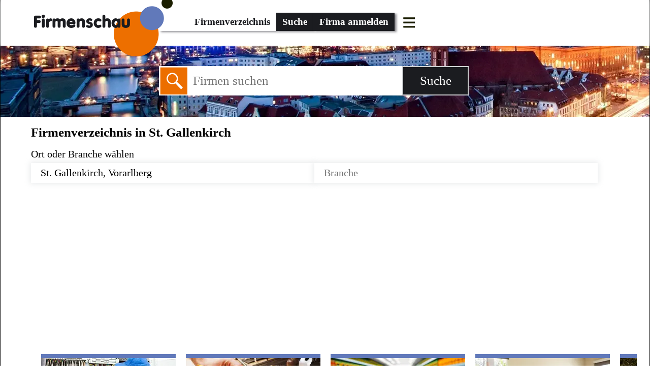

--- FILE ---
content_type: text/html; charset=UTF-8
request_url: https://firmenschau.com/firmenverzeichnis/vorarlberg/st_gallenkirch/
body_size: 3822
content:
<!DOCTYPE html><html lang="de"><head><meta charset="utf-8" /><meta name="viewport" content="width=device-width, initial-scale=1" /><meta name="description" content="Ergebnisse 1 - 10 Firmen in St. Gallenkirch auf Firmenschau. Schauen Sie Kontakte, Telefonnummern, Adressen, Öffnungszeiten und andere Informationen über alle Firmenbranchen in St. Gallenkirch."/><title>Firmenverzeichnis in St. Gallenkirch | Firmenschau</title><link rel="stylesheet" href="/css/main.min.css?v=33" /><link rel="preload" href="https://ajax.googleapis.com/ajax/libs/jquery/1.11.2/jquery.min.js" as="script" /><link rel="preload" href="/img/maps/1.webp" as="image"><link rel="prefetch" href="/js/jquery.autocomplete.min.js" as="script" /><link rel="prefetch" href="/js/jquery.cookie.min.js" as="script" /><link rel="prefetch" href="https://unpkg.com/leaflet@1.7.1/dist/leaflet.css" as="style" integrity="sha512-xodZBNTC5n17Xt2atTPuE1HxjVMSvLVW9ocqUKLsCC5CXdbqCmblAshOMAS6/keqq/sMZMZ19scR4PsZChSR7A==" crossorigin=""/><link rel="prefetch" href="https://unpkg.com/leaflet@1.7.1/dist/leaflet.js" as="script" integrity="sha512-XQoYMqMTK8LvdxXYG3nZ448hOEQiglfqkJs1NOQV44cWnUrBc8PkAOcXy20w0vlaXaVUearIOBhiXZ5V3ynxwA==" crossorigin=""/><link rel="preload" href="/js/onload.min.js?v=51" as="script" /><link rel="prefetch" href="https://fonts.googleapis.com/css?family=Google%20Sans%3A400%2C500" as="font" /><link rel="preload" href="/img/bg/1260/2.webp" as="image"><link rel="apple-touch-icon" sizes="180x180" href="/apple-touch-icon.png"/><link rel="icon" type="image/png" href="/favicon-32x32.png" sizes="32x32"/><link rel="icon" type="image/png" href="/favicon-16x16.png" sizes="16x16"/><link rel="icon" type="image/png" href="/favicon-96x96.png" sizes="96x96"/><link rel="manifest" href="/manifest.json"/><link rel="mask-icon" href="/safari-pinned-tab.svg" color="#e9eaeb"/><meta name="apple-mobile-web-app-title" content="Firmenschau"/><meta name="application-name" content="Firmenschau"/><meta name="theme-color" content="#ffffff"/><link rel="profile" href="https://microformats.org/profile/hcard" /></head><body "><header id="ph" class="mini bg_2"><div class="lm"><a href="/"><div id="logo"></div></a><nav><ul class="menu"><li class="current"><a href="/firmenverzeichnis/">Firmenverzeichnis</a></li><li><a href="/suche/">Suche</a></li><li><a href="/anmelden/">Firma anmelden</a></li></ul><ul class="vmenu"><li class="vmicon" style="height:40px;"><label for="cbMenuToggle">&nbsp;</label><input id="cbMenuToggle" type="checkbox" /></li><li><a href="/">Startseite</a></li><li class="current"><a href="/firmenverzeichnis/">Firmenverzeichnis</a></li><li><a href="/suche/">Suche</a></li><li><a href="/anmelden/">Firma anmelden</a></li><li><a href="/ueber/">Über uns</a></li><li><a href="/datenschutzerklaerung/">Datenschutzerklärung</a></li><li><a href="/faq/">FAQ</a></li><li><a href="/feedback/">Feedback</a></li><li><a href="/feedback/#kontakte">Kontakte</a></li></ul></nav></div><div class="blue"><div class="desc"><p><strong>Firmenschau</strong> ist die Plattform für alle Firmen und Gewerbetreibenden im deutschsprachigen Raum. Hier finden Sie über 3.5 Millionen Firmen mit weiteren Informationen zum Unternehmen wie z.B. Branche, Produkte und Dienstleistungen sowie Adresse, Lageplan, Telefonnummer und Firmenprofil. Hier können sich auch Geschäfte und Unternehmen den Kunden präsentieren.</p></div></div><div class="bg" style="min-height:37px;"><form id="fSearchHeader" action="/suche/" method="get"><input name="q" type="text" value="" placeholder="Firmen suchen" /><input name="lid" type="hidden" value="0" /><input name="type" type="hidden" value="" /><input type="submit" title="Suche" value="Suche" /></form></div></header><div id="pc"><header><h1>Firmenverzeichnis in St. Gallenkirch</h1></header><div class="settings"><label>Ort oder Branche wählen</label><br /><input name="location" id="tbLocality" type="text" value="St. Gallenkirch, Vorarlberg" data-lid="14823" required placeholder="Ort" /><input id="hfRegion" type="hidden" value="Vorarlberg"/><input id="hfCountryId" type="hidden" value="2"/><input name="category" id="tbCategory" type="text" value="" placeholder="Branche" data-redirect="on"/></div><script async src="https://pagead2.googlesyndication.com/pagead/js/adsbygoogle.js?client=ca-pub-9784921475562406" crossorigin="anonymous"></script><ins class="adsbygoogle" style="display:block" data-ad-client="ca-pub-9784921475562406" data-ad-slot="7294939573" data-ad-format="auto" data-full-width-responsive="true"></ins><script> (adsbygoogle = window.adsbygoogle || []).push({});</script><br class="clear" /><nav class="categories"><div class="table"><div class="row"><div class="cell"><a href="https://firmenschau.com/firmenverzeichnis/vorarlberg/st_gallenkirch/elektroinstallation/"><img alt="" src="/img/categories/392.webp" style="width: 265px; height: 131px;" loading="lazy"/>Elektroinstallation</a></div><div class="cell"><a href="https://firmenschau.com/firmenverzeichnis/vorarlberg/st_gallenkirch/bautischlerei_und_bauschlosserei/"><img alt="" src="/img/categories/398.webp" style="width: 265px; height: 131px;" loading="lazy"/>Bautischlerei und Bauschlosserei</a></div><div class="cell"><a href="https://firmenschau.com/firmenverzeichnis/vorarlberg/st_gallenkirch/einzelhandel/"><img alt="" src="/img/categories/558.webp" style="width: 265px; height: 131px;" loading="lazy"/>Einzelhandel</a></div><div class="cell"><a href="https://firmenschau.com/firmenverzeichnis/vorarlberg/st_gallenkirch/hotels/"><img alt="" src="/img/categories/633.webp" style="width: 265px; height: 131px;" loading="lazy"/>Hotels</a></div><div class="cell"><a href="https://firmenschau.com/firmenverzeichnis/vorarlberg/st_gallenkirch/transporte_gueterbefoerderung_im_strassenverkehr/"><img alt="" src="/img/categories/667.webp" style="width: 265px; height: 131px;" loading="lazy"/>Transporte, Güterbeförderung im Strassenverkehr</a></div><div class="cell"><a href="https://firmenschau.com/firmenverzeichnis/vorarlberg/st_gallenkirch/holding-_und_beteiligungsgesellschaften/"><img alt="" src="/img/categories/795.webp" style="width: 265px; height: 131px;" loading="lazy"/>Holding- und Beteiligungsgesellschaften</a></div></div></div></nav><section id="vcs"><header><h1>Firmen in St. Gallenkirch</h1></header><div class="letter"><a name="A" href="#">A</a></div><article id="id3030504" class="vc" itemscope itemtype="https://schema.org/Organization" data-bid="czo3OiIzMDMwNTA0Ijs=" data-lat="46.98526764" data-lng="10.02561283" data-bezirk="Bludenz"><header class="map_1"><div class="au"></div><h1 class="fn org" itemprop="name">August Grabher - Verlag + Agentur für Wirtschaftswerbung</h1><a href="#" class="actions">&nbsp;</a></header><div class="data"><div class="adr" itemprop="address" itemscope itemtype="https://schema.org/PostalAddress"><span class="street-address" itemprop="streetAddress">Haus Nr. 199</span> <span class="postal-code" itemprop="postalCode">6791</span>&nbsp;<span class="locality" itemprop="addressLocality">St. Gallenkirch</span></div><div class="category">Werbung und Marketing</div></div></article><div class="letter"><a name="F" href="#">F</a></div><article id="id3030505" class="vc" itemscope itemtype="https://schema.org/Organization" data-bid="czo3OiIzMDMwNTA1Ijs=" data-lat="47.03832626" data-lng="9.94783115" data-bezirk="Bludenz"><header class="map_4"><div class="au"></div><h1 class="fn org" itemprop="name">Fleisch Fred Erdbewegungen + Transporte GmbH</h1><a href="#" class="actions">&nbsp;</a></header><div class="data"><div class="adr" itemprop="address" itemscope itemtype="https://schema.org/PostalAddress"><span class="street-address" itemprop="streetAddress">Gortniel 81c</span> <span class="postal-code" itemprop="postalCode">6791</span>&nbsp;<span class="locality" itemprop="addressLocality">St. Gallenkirch</span></div><div class="tel" data-t="+43 05557 2180"><abbr class="type" title="Telefon">Tel: </abbr><span class="value" itemprop="telephone">43055572180</span></div><div class="fax" data-f="+43 05557 21806"><abbr class="type" title="Telefax">Fax: </abbr><span class="value" itemprop="faxNumber">430555721806</span></div><div class="email"><span class="type">E-Mail: </span><span class="value">Klicken für Anzeige</span></div><div class="rechtsform none">GmbH: Gesellschaft mit beschränkter Haftung (auch: GesmbH)</div><div class="category">Transporte; Güterbeförderung im Strassenverkehr</div><a href="#id3030505" class="url more">Mehr&nbsp;zeigen</a> </div></article><div class="letter"><a name="G" href="#">G</a></div><article id="id3030506" class="vc" itemscope itemtype="https://schema.org/Organization" data-bid="czo3OiIzMDMwNTA2Ijs=" data-lat="47.00847244" data-lng="10.00188923" data-ortsteil="Gortipohl" data-bezirk="Bludenz"><header class="map_7"><div class="au"></div><h1 class="fn org" itemprop="name">Gebrüder Kasper Elektrotechnik OEG</h1><a href="#" class="actions">&nbsp;</a></header><div class="data"><div class="adr" itemprop="address" itemscope itemtype="https://schema.org/PostalAddress"><span class="street-address" itemprop="streetAddress">Gortipohl 54a</span> <span class="postal-code" itemprop="postalCode">6791</span>&nbsp;<span class="locality" itemprop="addressLocality">St. Gallenkirch</span></div><div class="rechtsform none">OG: Offene Gesellschaft (bis 31. Dezember 2006 auch OEG für Offene Erwerbsgesellschaft oder OHG für Offene Handelsgesellschaft)</div><div class="category">Elektroinstallation</div><a href="#id3030506" class="url more">Mehr&nbsp;zeigen</a> </div></article><div class="letter"><a name="H" href="#">H</a></div><article id="id3030507" class="vc" itemscope itemtype="https://schema.org/Organization" data-bid="czo3OiIzMDMwNTA3Ijs=" data-lat="47.04057693" data-lng="9.9434166" data-bezirk="Bludenz" data-site="http://www.gastauer.at"><header class="map_2"><div class="au"></div><h1 class="fn org" itemprop="name">Hotel Gastauer Eva Maria Netzer KG</h1><a href="#" class="actions">&nbsp;</a></header><div class="data"><div class="adr" itemprop="address" itemscope itemtype="https://schema.org/PostalAddress"><span class="street-address" itemprop="streetAddress">Silvrettastrasse 10a</span> <span class="postal-code" itemprop="postalCode">6791</span>&nbsp;<span class="locality" itemprop="addressLocality">St. Gallenkirch</span></div><div class="tel" data-t="+43 05557 66310"><abbr class="type" title="Telefon">Tel: </abbr><span class="value" itemprop="telephone">430555766310</span></div><div class="fax" data-f="+43 05557 66317"><abbr class="type" title="Telefax">Fax: </abbr><span class="value" itemprop="faxNumber">430555766317</span></div><div class="email"><span class="type">E-Mail: </span><span class="value">Klicken für Anzeige</span></div><div class="rechtsform none">KG: Kommanditgesellschaft (bis 31. Dezember 2006 auch KEG: Kommanditerwerbsgesellschaft)</div><div class="category">Hotels</div><a href="#id3030507" class="url more">Mehr&nbsp;zeigen</a> </div></article><div class="letter"><a name="K" href="#">K</a></div><article id="id3030508" class="vc" itemscope itemtype="https://schema.org/Organization" data-bid="czo3OiIzMDMwNTA4Ijs=" data-lat="47.02172852" data-lng="9.96450233" data-bezirk="Bludenz"><header class="map_3"><div class="au"></div><h1 class="fn org" itemprop="name">Klaus KG</h1><a href="#" class="actions">&nbsp;</a></header><div class="data"><div class="adr" itemprop="address" itemscope itemtype="https://schema.org/PostalAddress"><span class="street-address" itemprop="streetAddress">Haus Nr.198 a</span> <span class="postal-code" itemprop="postalCode">6791</span>&nbsp;<span class="locality" itemprop="addressLocality">St. Gallenkirch</span></div><div class="tel" data-t="+43 05557 6300"><abbr class="type" title="Telefon">Tel: </abbr><span class="value" itemprop="telephone">43055576300</span></div><div class="rechtsform none">KG: Kommanditgesellschaft (bis 31. Dezember 2006 auch KEG: Kommanditerwerbsgesellschaft)</div><div class="category">Stadtschnellbahnen und Strassenbahnen</div><a href="#id3030508" class="url more">Mehr&nbsp;zeigen</a> </div></article><div class="letter"><a name="M" href="#">M</a></div><article id="id3030509" class="vc" itemscope itemtype="https://schema.org/Organization" data-bid="czo3OiIzMDMwNTA5Ijs=" data-lat="47.02185822" data-lng="9.96255398" data-bezirk="Bludenz"><header class="map_2"><div class="au"></div><h1 class="fn org" itemprop="name">Möbel- und Kunsttischlerei Ignaz Tschofen + Söhne GmbH</h1><a href="#" class="actions">&nbsp;</a></header><div class="data"><div class="adr" itemprop="address" itemscope itemtype="https://schema.org/PostalAddress"><span class="street-address" itemprop="streetAddress">Haus Nr. 96</span> <span class="postal-code" itemprop="postalCode">6791</span>&nbsp;<span class="locality" itemprop="addressLocality">St. Gallenkirch</span></div><div class="tel" data-t="+43 05557 6232"><abbr class="type" title="Telefon">Tel: </abbr><span class="value" itemprop="telephone">43055576232</span></div><div class="rechtsform none">GmbH: Gesellschaft mit beschränkter Haftung (auch: GesmbH)</div><div class="category">Bautischlerei und Bauschlosserei</div><a href="#id3030509" class="url more">Mehr&nbsp;zeigen</a> </div></article><article id="id3030510" class="vc" itemscope itemtype="https://schema.org/Organization" data-bid="czo3OiIzMDMwNTEwIjs=" data-lat="47.02202606" data-lng="9.97917652" data-bezirk="Bludenz"><header class="map_3"><div class="au"></div><h1 class="fn org" itemprop="name">Muntanella - Stöbli, Fam. Netzer KG</h1><a href="#" class="actions">&nbsp;</a></header><div class="data"><div class="adr" itemprop="address" itemscope itemtype="https://schema.org/PostalAddress"><span class="street-address" itemprop="streetAddress">St. Gallenkirch 213a</span> <span class="postal-code" itemprop="postalCode">6791</span>&nbsp;<span class="locality" itemprop="addressLocality">St. Gallenkirch</span></div><div class="rechtsform none">KG: Kommanditgesellschaft (bis 31. Dezember 2006 auch KEG: Kommanditerwerbsgesellschaft)</div><div class="category">Restaurants</div><a href="#id3030510" class="url more">Mehr&nbsp;zeigen</a> </div></article><div class="letter"><a name="P" href="#">P</a></div><article id="id3030511" class="vc" itemscope itemtype="https://schema.org/Organization" data-bid="czo3OiIzMDMwNTExIjs=" data-lat="47.04057693" data-lng="9.9434166" data-bezirk="Bludenz"><header class="map_1"><div class="au"></div><h1 class="fn org" itemprop="name">Pension VALLÜLA GmbH</h1><a href="#" class="actions">&nbsp;</a></header><div class="data"><div class="adr" itemprop="address" itemscope itemtype="https://schema.org/PostalAddress"><span class="street-address" itemprop="streetAddress">Silvrettastrasse 258</span> <span class="postal-code" itemprop="postalCode">6791</span>&nbsp;<span class="locality" itemprop="addressLocality">St. Gallenkirch</span></div><div class="tel" data-t="+43 05557 6261"><abbr class="type" title="Telefon">Tel: </abbr><span class="value" itemprop="telephone">43055576261</span></div><div class="fax" data-f="+43 05557 616161"><abbr class="type" title="Telefax">Fax: </abbr><span class="value" itemprop="faxNumber">4305557616161</span></div><div class="email"><span class="type">E-Mail: </span><span class="value">Klicken für Anzeige</span></div><div class="rechtsform none">GmbH: Gesellschaft mit beschränkter Haftung (auch: GesmbH)</div><div class="category">Pensionen</div><a href="#id3030511" class="url more">Mehr&nbsp;zeigen</a> </div></article><div class="letter"><a name="S" href="#">S</a></div><article id="id3030512" class="vc" itemscope itemtype="https://schema.org/Organization" data-bid="czo3OiIzMDMwNTEyIjs=" data-lat="47.0198822" data-lng="9.97545433" data-bezirk="Bludenz"><header class="map_1"><div class="au"></div><h1 class="fn org" itemprop="name">Sport Harry Harald Rudigier</h1><a href="#" class="actions">&nbsp;</a></header><div class="data"><div class="adr" itemprop="address" itemscope itemtype="https://schema.org/PostalAddress"><span class="street-address" itemprop="streetAddress">Haus Nr. 7</span> <span class="postal-code" itemprop="postalCode">6791</span>&nbsp;<span class="locality" itemprop="addressLocality">St. Gallenkirch</span></div><div class="tel" data-t="+43 05557 6644"><abbr class="type" title="Telefon">Tel: </abbr><span class="value" itemprop="telephone">43055576644</span></div><div class="email"><span class="type">E-Mail: </span><span class="value">Klicken für Anzeige</span></div><div class="category">Einzelhandel mit Uhren, Edelmetallwaren und Schmuck</div></div></article><div class="letter"><a name="V" href="#">V</a></div><article id="id3030513" class="vc" itemscope itemtype="https://schema.org/Organization" data-bid="czo3OiIzMDMwNTEzIjs=" data-lat="47.04057693" data-lng="9.9434166" data-bezirk="Bludenz"><header class="map_2"><div class="au"></div><h1 class="fn org" itemprop="name">vertical vision Holding GmbH</h1><a href="#" class="actions">&nbsp;</a></header><div class="data"><div class="adr" itemprop="address" itemscope itemtype="https://schema.org/PostalAddress"><span class="street-address" itemprop="streetAddress">Silvrettastrasse 277</span> <span class="postal-code" itemprop="postalCode">6791</span>&nbsp;<span class="locality" itemprop="addressLocality">St. Gallenkirch</span></div><div class="rechtsform none">GmbH: Gesellschaft mit beschränkter Haftung (auch: GesmbH)</div><div class="category">Holding- und Beteiligungsgesellschaften</div><a href="#id3030513" class="url more">Mehr&nbsp;zeigen</a> </div></article><br class="clear" /></section><br/><article id="fAds"><script async src="https://pagead2.googlesyndication.com/pagead/js/adsbygoogle.js?client=ca-pub-9784921475562406" crossorigin="anonymous"></script><ins class="adsbygoogle" style="display:block" data-ad-client="ca-pub-9784921475562406" data-ad-slot="7294939573" data-ad-format="auto" data-full-width-responsive="true"></ins><script> (adsbygoogle = window.adsbygoogle || []).push({});</script></article></div><nav id="letters"><ul><li><a href="#A">A</a></li><li><a href="#F">F</a></li><li><a href="#G">G</a></li><li><a href="#H">H</a></li><li><a href="#K">K</a></li><li><a href="#M">M</a></li><li><a href="#P">P</a></li><li><a href="#S">S</a></li><li><a href="#V">V</a></li></ul></nav><footer id="pf"><div class="desc"><p>Melden Sie Ihre Firma an, erreichen Sie neue Kunden und erhöhen Sie Ihr Profit!</p><p>Copyright &copy; 2016 - 2026 Firmenschau.com &bull; Plattform für alle Firmen!</p><br/></div><nav><table><tr><td class="tvm"><ul class="vmenu"><li><a href="/">Startseite</a></li><li class="current"><a href="/firmenverzeichnis/">Firmenverzeichnis</a></li><li><a href="/suche/">Suche</a></li><li><a href="/anmelden/">Firma anmelden</a></li><li><a href="/ueber/">Über uns</a></li><li><a href="/datenschutzerklaerung/">Datenschutzerklärung</a></li><li><a href="/faq/">FAQ</a></li><li><a href="/feedback/">Feedback</a></li><li class="vmicon"><label>Menü</label></li></ul></td><td><ul class="menu"><li><a href="/">Startseite</a></li><li class="current"><a href="/firmenverzeichnis/">Firmenverzeichnis</a></li><li><a href="/suche/">Suche</a></li><li><a href="/anmelden/">Firma anmelden</a></li><li><a href="/ueber/">Über uns</a></li><li><a href="/datenschutzerklaerung/">Datenschutzerklärung</a></li><li><a href="/faq/">FAQ</a></li><li><a href="/feedback/">Feedback</a></li></ul></td></tr></table></nav></footer><script src="https://ajax.googleapis.com/ajax/libs/jquery/1.11.2/jquery.min.js"></script><script src="/js/onload.min.js?v=51"></script><!-- Global site tag (gtag.js) - Google Analytics --><script async src="https://www.googletagmanager.com/gtag/js?id=G-71T6K8HSCQ"></script><script> window.dataLayer = window.dataLayer || []; function gtag(){dataLayer.push(arguments);} gtag('js', new Date()); gtag('config', 'G-71T6K8HSCQ');</script></body></html>

--- FILE ---
content_type: text/html; charset=utf-8
request_url: https://www.google.com/recaptcha/api2/aframe
body_size: 269
content:
<!DOCTYPE HTML><html><head><meta http-equiv="content-type" content="text/html; charset=UTF-8"></head><body><script nonce="cGlOzUfJE-KfZ5MMOXp7WA">/** Anti-fraud and anti-abuse applications only. See google.com/recaptcha */ try{var clients={'sodar':'https://pagead2.googlesyndication.com/pagead/sodar?'};window.addEventListener("message",function(a){try{if(a.source===window.parent){var b=JSON.parse(a.data);var c=clients[b['id']];if(c){var d=document.createElement('img');d.src=c+b['params']+'&rc='+(localStorage.getItem("rc::a")?sessionStorage.getItem("rc::b"):"");window.document.body.appendChild(d);sessionStorage.setItem("rc::e",parseInt(sessionStorage.getItem("rc::e")||0)+1);localStorage.setItem("rc::h",'1768859935738');}}}catch(b){}});window.parent.postMessage("_grecaptcha_ready", "*");}catch(b){}</script></body></html>

--- FILE ---
content_type: text/css
request_url: https://firmenschau.com/css/main.min.css?v=33
body_size: 4615
content:
body{margin:0 auto;padding:0;font-family:Arial;font-size:15px;max-width:1917px;background:transparent url(../img/bg/body.png) right bottom no-repeat;border-left:.5pt solid #000;border-right:.5pt solid #000}h1,h2,strong{font-family:Roboto;font-weight:700}h1{font-size:25px}h2{font-size:20px}hr{clear:both;border:0;border-top:1px solid #e8eaeb;margin-top:20px}a{color:#6179b9}a:hover{color:#ec6e00}.link{color:#6179b9;text-decoration:underline}table,tbody,td,tr{margin:0;padding:0;border:0;border-spacing:0;vertical-align:top}.none{display:none!important}.clear{clear:both}.center{margin-left:auto!important;margin-right:auto!important}.mr15{margin-right:15px!important}.mr22{margin-right:22px!important}.fw400{font-weight:400!important}.mw200{max-width:200px}.loading{background:url(/img/loader.gif) no-repeat center top;min-height:53px;min-width:44px}#ph{margin-bottom:-114px}#ph .lm{height:90px;padding-left:312px;background-color:#fff;-webkit-box-shadow:0 0 10px 2px rgba(228,230,231,.8);-moz-box-shadow:0 0 10px 2px rgba(228,230,231,.8);box-shadow:0 0 10px 2px rgba(228,230,231,.8)}#ph #logo{width:278px;height:116px;position:absolute;left:65px;z-index:120;top:-5px;background:transparent url(../img/logo.png) left top no-repeat}#ph nav{padding-top:25px;display:inline-block;position:absolute}#ph .menu{margin:0;padding:0 8px 8px 0;height:36px;background-color:#fff;position:relative;z-index:110;display:inline-block;overflow:hidden}#ph .menu li{background-color:#1b1c20;cursor:pointer;text-decoration:none;display:block;float:left;font-size:19px;font-family:Roboto;font-weight:700;padding:2px 12px;margin-bottom:10px;line-height:32px;-webkit-box-shadow:4px 2px 4px 0 rgba(116,115,120,.8);-moz-box-shadow:4px 2px 4px 0 rgba(116,115,120,.8);box-shadow:4px 2px 4px 0 rgba(116,115,120,.8)}#ph .menu li.current{background-color:#fff!important}#ph .menu li.current a{color:#1b1c20}#ph .menu li:hover{background-color:#747378!important}#ph .menu li a{color:#fff;text-decoration:none}#ph .menu li:first-child{padding-left:70px}#ph .vmenu{width:216px;float:right;position:relative;margin:0 0 0 -176px;z-index:100;padding:0}#ph .vmenu li{border-left:1px solid #fff;border-right:1px solid #fff;cursor:pointer;text-align:right;text-decoration:none;display:none;font-size:18px;font-family:Roboto;font-weight:700;padding:2px 20px 2px 0}#ph .vmenu li.current{background-color:#fff!important}#ph .vmenu li.current a{color:#1b1c20}#ph .vmenu li:nth-child(2){padding-top:15px}#ph .vmenu li:last-child{padding-bottom:15px;border-bottom:1px solid #fff}#ph .vmenu li:hover{background-color:#747378!important}#ph .vmenu li a{color:#fff;text-decoration:none}#ph .vmenu li.vmicon{background:transparent url(../img/menu.png) 184px 8px no-repeat!important;border-top:1px solid #fff;padding-right:0!important;display:block!important}#ph .vmenu li.vmicon label{display:block;height:40px;width:100%;cursor:pointer}#cbMenuToggle{position:absolute;top:-1000px;left:0}#cbMenuToggle:checked~.vmenu li,#pf .vmenu:hover li,#ph .vmenu:hover li{display:block;background-color:rgba(27,28,32,.8)}#cbMenuToggle:checked~.vmenu li.vmicon,#ph .vmenu:hover li.vmicon{background:rgba(27,28,32,.8) url(../img/menu-hover.png) 184px 8px no-repeat!important}#ph .blue{background-color:#6179b9;color:#fff;padding-left:312px}#ph .blue .desc{max-width:628px;background-color:#6179b9;padding:4px 0 4px}#ph .bg{height:400px;padding:19px 0 0 312px}#ph.bg_1 .bg{background:transparent url(../img/bg/1920/1.webp) left center no-repeat}#ph.bg_2 .bg{background:transparent url(../img/bg/1920/2.webp) left center no-repeat}#ph .bg #fSearchHeader{display:inline-block;position:relative}#ph .bg #fSearchHeader input[type=text]{width:410px;height:54px;display:inline-block;border:2px solid #fff!important;background:#fff url(../img/search-logo.png) left center no-repeat;padding:0 0 0 65px;font-family:Roboto;font-size:25px;font-weight:300}#ph .bg #fSearchHeader input[type=submit]{width:131px;height:58px;border:2px solid #cdcfd1!important;display:inline-block;font-family:Roboto;font-size:25px;font-weight:300;background-color:#1b1c20;color:#fff;cursor:pointer;text-decoration:none;padding:0!important;border-radius:0!important}#ph .bg #fSearchHeader input[type=submit]:active{background-color:#747378}#ph .bg #fSearchHeader input:focus{outline:0}#ph .bg #fSearchHeader.shadow{-webkit-box-shadow:0 0 10px 9px rgba(228,230,231,.8);-moz-box-shadow:0 0 10px 9px rgba(228,230,231,.8);box-shadow:0 0 10px 9px rgba(228,230,231,.8);-webkit-transition:all 1s linear;-o-transition:all 1s linear;-moz-transition:all 1s linear;-ms-transition:all 1s linear;-kthtml-transition:all 1s linear;transition:all 1s linear}#aSearchFix{position:fixed;z-index:80;top:18px;right:15px;height:54px;width:54px;text-decoration:none;outline:0!important;background:#fff url(../img/search-logo.png) left center no-repeat;-webkit-box-shadow:0 0 10px 2px rgba(228,230,231,.8);-moz-box-shadow:0 0 10px 2px rgba(228,230,231,.8);box-shadow:0 0 10px 2px rgba(228,230,231,.8)}#ph.mini{margin-bottom:0}#ph.mini .blue{display:none}#ph.mini .bg{height:100px;padding-top:40px}#pc{padding:0 25px 68px 60px;min-height:300px}#pc #vcs .vc{width:211px;margin:0 17px 30px 0;overflow:hidden;font-size:12px;line-height:19px;background-color:#fff;display:inline-block;vertical-align:top;-webkit-box-shadow:0 0 10px 2px rgba(228,230,231,.8);-moz-box-shadow:0 0 10px 2px rgba(228,230,231,.8);box-shadow:0 0 10px 2px rgba(228,230,231,.8)}#pc #vcs .vc header{background-color:#6179b9;padding:101px 14px 12px;cursor:pointer}#pc #vcs .vc header .au,#pc #vcs .vc header .de,#pc #vcs .vc header .sc{height:19px;position:relative;top:-90px;left:10px}#pc #vcs .vc header .de{background:transparent url(../img/flags/1.png) right top no-repeat}#pc #vcs .vc header .au{background:transparent url(../img/flags/2.png) right top no-repeat}#pc #vcs .vc header .sc{background:transparent url(../img/flags/3.png) right top no-repeat}#pc #vcs .vc header h1{color:#fff;margin:0;font-size:15px;height:37px;overflow:hidden}#pc #vcs .vc .map_1{background:#6179b9 url(../img/maps/1.webp) 0 7px repeat-x}#pc #vcs .vc .map_2{background:#6179b9 url(../img/maps/2.webp) 0 7px repeat-x}#pc #vcs .vc .map_3{background:#6179b9 url(../img/maps/3.webp) 0 7px repeat-x}#pc #vcs .vc .map_4{background:#6179b9 url(../img/maps/4.webp) 0 7px repeat-x}#pc #vcs .vc .map_5{background:#6179b9 url(../img/maps/5.webp) 0 7px repeat-x}#pc #vcs .vc .map_6{background:#6179b9 url(../img/maps/6.webp) 0 7px repeat-x}#pc #vcs .vc .map_7{background:#6179b9 url(../img/maps/7.webp) 0 7px repeat-x}#pc #vcs .vc .map_8{background:#6179b9 url(../img/maps/8.webp) 0 7px repeat-x}#pc #vcs .vc header a.actions{float:right;width:4px;position:relative;top:-40px;left:5px;text-decoration:none;background:transparent url(../img/dots.png) left top no-repeat}#pc #vcs .vc:hover header{background-color:#ec6e00}#pc #vcs .vc .data{padding:5px 14px 20px}#pc #vcs .vc .data .adr{margin-bottom:4px}#pc #vcs .vc .data .category,#pc #vcs .vc .data .products{margin-top:4px}#pc #vcs .vc .data a.url{display:inline-block;margin-top:4px}#pc #vcs .vc .data a.more,#pc #vcs .vc .data a.tab{margin-top:10px;color:#ec6e00}#pc .content{max-width:1035px}#pc #sInfo .info{border:2px solid #fff;background-color:#e4e6e7;max-width:35%;padding:14px;float:left;margin-right:14px;margin-bottom:5px;-webkit-box-shadow:0 0 10px 2px rgba(228,230,231,.8);-moz-box-shadow:0 0 10px 2px rgba(228,230,231,.8);box-shadow:0 0 10px 2px rgba(228,230,231,.8)}#pc #sInfo .info h1{margin-top:0}#pc #sInfo article.info:last-child{background-color:#cdcfd1;max-width:36%}#pc .settings{margin:0 0 28px}#pc label{font-family:Roboto;font-size:20px;font-weight:300;margin-right:10px}#pc input[type=email],#pc input[type=tel],#pc input[type=text],#pc input[type=url],#pc select,#pc textarea{max-width:520px;width:100%;border:2px solid #fff;font-family:Roboto;font-size:20px;font-weight:300;padding:6px 17px;margin:6px 0 12px;-webkit-box-shadow:0 0 10px 2px rgba(228,230,231,.8);-moz-box-shadow:0 0 10px 2px rgba(228,230,231,.8);box-shadow:0 0 10px 2px rgba(228,230,231,.8)}#pc select{max-width:561px!important;padding:6px 0!important}#pc .categories{overflow-x:scroll;overflow-y:hidden;margin-bottom:40px;max-height:213px}#pc .categories .cell{background:#6179ba;text-align:center;padding-top:8px;width:265px}#pc .categories .cell a{font-family:Roboto;font-size:15px;font-weight:700;color:#fff!important;text-decoration:none;line-height:23px}#pc .table{display:table;border-spacing:20px 0}#pc .table .row{display:table-row}#pc .table .row .cell{display:table-cell}#pc nav.locations,#pc nav.regions,#pc nav.subcat{max-width:1200px}#pc nav.locations ul li,#pc nav.regions ul li,#pc nav.subcat ul li{float:left;font-family:Roboto;font-size:17px;font-weight:300;line-height:34px;list-style-type:none;width:220px}#pc nav.subcat ul li{width:300px}#pc .letter{clear:both;margin:20px 0 10px;border-bottom:3px dotted #e8eaeb;width:100%!important}#pc .letter:first-child{margin-top:0}#pc .letter a{font-family:Roboto;font-size:25px;font-weight:700;text-decoration:none;clear:both;margin:20px 0 10px}.request label{display:block;width:auto}.request label sup{color:#e50004}.request textarea{min-height:120px;padding-top:15px}.request .err{margin:0 0 10px 0;color:#e50004}#recaptcha_widget_div,.g-recaptcha,.request label{max-width:554px!important;width:90%}#pf{background-color:#6179b9;padding:4px 0 90px}#pf .desc{padding:0 60px;color:#fff;max-width:1035px}#pf nav{padding-left:159px;background-color:#1c1f00;height:50px;background:#1c1f00 url(../img/logo-footer.png) 60px center no-repeat;position:relative}#pf .menu{margin:0;padding:0;overflow:hidden;display:inline-block;max-height:50px}#pf .menu li{background-color:#1c1f00;cursor:pointer;text-decoration:none;display:block;float:left;font-size:19px;font-family:Roboto;font-weight:700;padding:12px 10px;margin-bottom:10px;height:50px}#pf .menu li.current{background-color:#fff!important}#pf .menu li.current a{color:#1b1c20}#pf .menu li:hover{background-color:#747378!important}#pf .menu li a{color:#fff;text-decoration:none}#pf .tvm{min-width:88px;display:none}#pf .vmenu{margin:0;padding:0;float:left}#pf .vmenu li{background-color:rgba(27,28,32,.8);border-left:1px solid #fff;border-right:1px solid #fff;cursor:pointer;text-align:left;text-decoration:none;font-size:18px;font-family:Roboto;font-weight:700;padding:2px 0 2px 20px;display:none}#pf .vmenu li.current{background-color:#fff!important}#pf .vmenu li.current a{color:#1b1c20}#pf .vmenu li:first-child{padding-top:15px;border-top:1px solid #fff}#pf .vmenu li:nth-child(8){padding-bottom:15px}#pf .vmenu li:hover{background-color:#747378!important}#pf .vmenu li a{color:#fff;text-decoration:none}#pf .vmenu li.vmicon{background:#1c1f00 url(../img/menu-hover.png) 8px 12px no-repeat!important;width:88px;border:0;display:block;padding:0}#pf .vmenu li.vmicon label{color:#fff;cursor:pointer;display:block;height:37px;padding:13px 0 0 37px}#pf .vmenu:hover{width:216px;position:absolute;bottom:0;z-index:200}#pf .vmenu:hover li.vmicon{background:rgba(27,28,32,.8) url(../img/menu-hover.png) 8px 12px no-repeat!important}section.business{text-align:center;margin:0 0 30px}section.business .vc{background:#fff!important;width:91%;max-width:1084px;padding:0 16px 6px;border-top:15px solid #6179b9;border-bottom:15px solid #6179b9;display:inline-block;text-align:left;font-family:Roboto;font-size:20px;font-weight:300;line-height:32px;-webkit-box-shadow:0 0 10px 2px rgba(228,230,231,.8);-moz-box-shadow:0 0 10px 2px rgba(228,230,231,.8);box-shadow:0 0 10px 2px rgba(228,230,231,.8)}section.business .vc div.btn{background-color:#6179b9;color:#fff;vertical-align:middle;line-height:10px;font-size:17px;text-align:right;width:100%;padding:5px}section.business .vc div.btn a{display:inline-block;height:16px;width:16px;text-decoration:none}section.business .vc div.btn a:focus{outline:0}section.business .vc div.btn a.open{background:transparent url(../img/open.png) left center no-repeat}section.business .vc div.btn a.exit{background:transparent url(../img/exit.png) left center no-repeat}section.business .vc img{max-width:100%}section.business .vc .ads{margin:0 0 9px 0;clear:both}section.business div.map{width:100%;height:400px}#sPopup .vc .map{float:left;margin-right:16px;width:350px!important;height:350px!important}section.business .vc .title{margin:15px 0 0 0}section.business .vc .title a.edit{background:transparent url(../img/edit.png) left center no-repeat;padding-left:18px;font-size:15px;display:block;float:right}section.business .vc .title h1{display:inline;font-size:34px;line-height:initial;padding-right:36px}section.business .vc .title .de{background:transparent url(../img/flags/1.png) right 18px no-repeat}section.business .vc .title .au{background:transparent url(../img/flags/2.png) right 18px no-repeat}section.business .vc .title .sc{background:transparent url(../img/flags/3.png) right 18px no-repeat}section.business .vc .contacts{background-color:#e8eaeb;padding:8px}#sPopup .vc .contacts{padding:8px 0}section.business .vc .contacts .street-address{background:transparent url(../img/contacts/address.png) left center no-repeat;padding-left:22px}section.business .vc .contacts .tel{background:transparent url(../img/contacts/tel.png) left center no-repeat;padding:0 22px}section.business .vc .contacts .mobile{background:transparent url(../img/contacts/mob.png) left center no-repeat;padding:0 22px}section.business .vc .contacts .fax{background:transparent url(../img/contacts/fax.png) left center no-repeat;padding:0 22px 0 27px}section.business .vc .contacts .site{background:transparent url(../img/contacts/site.png) left center no-repeat;padding:0 22px}section.business .vc .contacts .email{background:transparent url(../img/contacts/email.png) left center no-repeat;padding:0 22px}section.business .vc .type{font-weight:400;padding-left:8px}#sPopup .vc .type{padding-left:0}section.business .vc .reviews{clear:both;margin-top:50px}#pc input[type=submit],a.btn,section.business .vc input[type=submit]{padding:6px 12px;margin:5px;border:2px solid #cdcfd1;display:inline-block;font-family:Roboto;font-size:20px;font-weight:300;background-color:#5b5a5f;color:#fff;cursor:pointer;text-decoration:none}#pc input[type=submit]:active,a.btn:hover,section.business .vc input[type=submit]:active{background-color:#747378!important}section.business .vc .actions{display:inline-block}section.business .vc .actions input{float:left}section.business .vc .actions #btnWriteReview{text-decoration:none;color:#fff!important;background-color:#ec6e00;-ms-touch-action:manipulation;touch-action:manipulation;border-radius:4px;display:inline-block;padding:4px 12px;white-space:nowrap;margin-right:20px;font-weight:400}section.business .vc #aOpenMap{display:none}section.business #ya_share{text-align:right;margin:30px 0 15px}.autocomplete-suggestions{overflow:auto;border-left:1px solid #e8eaeb;border-right:1px solid #e8eaeb;border-bottom:1px solid #e8eaeb;background:#fff}.autocomplete-suggestion{overflow:hidden;padding:5px 15px;white-space:nowrap;cursor:pointer}.autocomplete-selected{background:#e8eaeb}.autocomplete-suggestions strong{color:#6179b9;font-weight:400}.steps{display:inline-block;overflow:hidden;margin-bottom:15px;font-family:Roboto;font-weight:400;color:#fff}.steps span{cursor:default;line-height:50px;padding:0 20px 0 50px;display:block;float:left;position:relative;background-color:#5b5a5f;margin:4px 0}.steps span.active,.steps span.active:after{background:#ec6e00}.steps span:after{content:'';position:absolute;top:0;right:-25px;width:50px;height:50px;z-index:1;background-color:#5b5a5f;box-shadow:3px -3px 0 3px #fff;border-radius:0 1px 0 50px;-webkit-transform:scale(.707) rotate(45deg);-moz-transform:scale(.707) rotate(45deg);-ms-transform:scale(.707) rotate(45deg);-o-transform:scale(.707) rotate(45deg);transform:scale(.707) rotate(45deg)}#gmap{width:auto;max-width:1035px;height:320px}#pc #fAds{width:90%!important;display:block;max-width:1084px}.reviews{max-width:720px}.rating{display:inline-flex;align-items:center;gap:5px;font-family:Arial,sans-serif;font-size:14px;color:#333}.rating-stars{display:inline-flex;gap:2px}.rating-stars .star{flex-shrink:0;transition:transform .2s ease}.rating-stars.clickable .star{cursor:pointer}.rating-stars.clickable .star:hover{transform:scale(1.1)}.aggr-rating .value{font-weight:900;margin-right:8px;background:#f9f9f9;padding:4px;border-radius:3px;border-style:solid;border-bottom-color:#ccc;border-right-color:#ccc;border-top-color:#eee;border-left-color:#eee}.rating-info{display:flex;align-items:center;gap:20px;padding:4px 0 10px}.rating-container{display:flex;justify-content:start;align-items:flex-start;gap:50px;padding:15px}.rating-container>.rating-summary{display:flex;align-items:center;gap:12px;flex-direction:column}.rating-container .rating{display:inline-flex}.rating-container .rating-stars{display:flex;gap:2px}.rating-container .rating-stars .star{flex-shrink:0}.rating-container .rating-text{display:inline-flex;align-items:center;gap:5px;font-weight:600;white-space:nowrap}.rating-container>.rating-details{display:flex;flex-direction:column;gap:8px;max-width:250px}.rating-container .rating-detail-item{display:flex;align-items:center;gap:10px;padding:2px 10px;border-radius:5px;border-style:solid;border-width:1px;border-bottom-color:#ccc;border-right-color:#ccc;border-top-color:#eee;border-left-color:#eee}.rating-container .rating-detail-item .rating-stars{display:flex}.rating-container .rating-bar-container{flex:1;height:8px;background:#f0f0f0;border-radius:4px;overflow:hidden;min-width:100px}.rating-container .rating-bar{height:100%;background:#ffc107}.rating-container .rating-count{text-align:right;font-size:.9em;min-width:30px}.review{border:1px solid #eee;border-radius:5px;padding:15px;margin-bottom:20px;background:#fff}.review .review-author,.review .review-header,.review .review-vote{display:flex;align-items:center}.review .review-header{justify-content:space-between;margin-bottom:10px;gap:10px;flex-wrap:wrap}.review .review-author{gap:10px;flex:1;min-width:0}.review .review-author>span{font-weight:600}.review .avatar{width:50px;height:50px;border-radius:4%;object-fit:cover}.review .review-body{margin:10px 0;line-height:1.5}.review .review-pros,.review-comment,.review-cons{margin-bottom:10px}.review .review-pros b{color:#2e7d32}.review .review-cons b{color:#c62828}.review .review-photos ul{display:flex;gap:10px;padding:0;margin:10px 0 0;flex-wrap:wrap;list-style:none}.review .review-photos img{width:200px;height:200px;object-fit:cover;border-radius:4px;border:1px solid #eee}.review .review-vote{gap:15px;padding-top:10px;border-top:1px solid #eee;justify-content:end;display:flex;align-items:center}.review .vote-btn{display:flex;align-items:center;gap:3px;color:#666;text-decoration:none}.review .review-vote>span{font-size:13px;opacity:0;transition:opacity .2s ease}.review .review-vote:hover>span{opacity:1}.review .vote-btn.up:hover,.review .vote-btn.up:hover svg path{color:#2e7d32;fill:#2e7d32}.review .vote-btn.down:hover,.review .vote-btn.down:hover svg path{color:#c62828;fill:#c62828}.err{margin:0 0 10px 0;color:#e50004}#letters{background-color:#6179b9;padding-left:40px;border-top:1px solid #6179b9}#letters ul{margin:0;padding:0;display:inline-block;text-align:left}#letters ul li{background-color:#6179b9;text-decoration:none;display:inline-block;font-size:18px;font-family:Roboto;font-weight:400;padding:8px 20px}#letters ul li.sel,#letters ul li:hover{background-color:#fff!important}#letters ul li a{color:#fff;text-decoration:none}#letters ul li.sel a,#letters ul li:hover a{color:#1b1c20}#letters.fix{position:fixed;bottom:0;z-index:1000;width:100%}#map_search{margin-top:16px;padding:0 11px 0 13px;width:400px;font-size:15px;font-weight:300;text-overflow:ellipsis}#sPopup{background-color:rgba(27,28,32,.7);position:fixed;top:0;left:0;z-index:2000;width:100%;height:100%;overflow-x:hidden;overflow-y:auto;display:flex}#sPopup .vc{box-shadow:none;margin:auto}.google-auto-placed{text-align:left!important}.adsbygoogle{height:280px}@media screen and (max-width:1260px){#ph.bg_1 .bg{background:transparent url(../img/bg/1260/1.webp) left center no-repeat}#ph.bg_2 .bg{background:transparent url(../img/bg/1260/2.webp) left center no-repeat}#pc #sInfo .info{max-width:44%!important}}@media screen and (max-width:1064px){#ph{margin-bottom:-170px;position:relative}#pc{position:relative}#ph .lm{position:absolute;background:0 0;box-shadow:none}#ph .lm ul.menu,#ph .lm>a{display:none}#ph .blue{position:absolute;top:95px;padding-left:13px}#ph .lm .vmenu{position:absolute;top:25px;left:-125px;z-index:1400}#ph .vmenu li{text-align:left;padding:2px 0 2px 20px}#ph .vmenu li.vmicon{background:rgba(27,28,32,.8) url(../img/menu-hover.png) 10px 12px no-repeat!important;border:1px solid #fff;width:45px;padding-left:0!important}#cbMenuToggle:checked~.vmenu li.vmicon,#ph .vmenu:hover li.vmicon{background:rgba(27,28,32,.8) url(../img/menu-hover.png) 10px 12px no-repeat!important}#ph .bg{padding:19px 0 0 0;text-align:center}#ph.mini .bg{height:auto;padding:18px}#ph .blue .desc{margin:0 auto;position:relative;z-index:130}#ph .bg #fSearchHeader{z-index:1401}body.business #ph .lm>a{display:block}body.business #ph #logo{width:222px;height:51px;top:0;background:transparent url(../img/logo-mini.png) left top no-repeat}body.business #ph .lm .vmenu{top:2px!important;left:-125px}body.business section.business .vc{border-top-width:51px;width:100%;margin-right:0!important;padding:0}body.business section.business .vc .data{padding:0 10px 0 20px}}@media screen and (max-width:990px){section.business .vc .contacts{padding:40px 8px 8px}#pc input[type=email],#pc input[type=tel],#pc input[type=text],#pc input[type=url],#pc select,#pc textarea,#ph .bg #fSearchHeader input[type=text]{width:auto}#pc #sInfo .info{max-width:700px!important}#pc{padding:0 13px 40px}#letters{padding:0}#letters ul li{font-size:15px}#pf{padding-bottom:60px}#pf .desc{padding:0 20px}#pf nav{padding-left:119px;background:#1c1f00 url(../img/logo-footer.png) 20px center no-repeat}#pf .tvm{display:block}.settings input[type=text]{width:90%!important}}@media screen and (max-width:720px){.rating-info{align-items:flex-start;flex-direction:column;gap:6px}}@media screen and (max-width:660px){#pc{padding-bottom:20px}#pf{padding-bottom:40px}#pf .menu{display:none}#sPopup .vc .map{display:none}section.business .vc #aOpenMap{display:inline}}@media screen and (max-width:568px){body{font-size:12px}h1{font-size:20px}#ph .lm .vmenu{top:5px}#ph .blue{top:60px;font-size:13px}#ph .bg,#ph.mini .bg{padding:10px 10px 10px 20px}#ph .bg #fSearchHeader input[type=text]{height:33px;padding-left:40px;font-size:15px;background:#fff url(../img/search-logo-mini.png) left center no-repeat}#ph .bg #fSearchHeader input[type=submit]{width:60px;height:37px;font-size:15px;margin-right:-47px}#pc #sInfo .info h1,#pc .categories .item,#pc input[type=email],#pc input[type=submit],#pc input[type=tel],#pc input[type=text],#pc input[type=url],#pc label,#pc select,#pc textarea,.menu li,.vmenu li a,.vmenu li label,a.btn,h2,section.business .vc,section.business .vc input[type=submit]{font-size:15px}#pc #vcs .vc{font-size:12px;width:300px;line-height:17px}section.business .vc .title h1{font-size:20px;background-position:right center!important}#letters ul li{font-size:14px;padding:6px 10px}#pf{padding-bottom:0}#pf .vmenu:hover{width:178px}section.business .vc .contacts img{display:none}.adsbygoogle{height:312px}}@media screen and (max-width:320px){#ph{margin-bottom:-280px}#ph .blue{display:none}#ph.bg_1 .bg{background:transparent url(../img/bg/320/1.webp) left top no-repeat}#ph.bg_2 .bg{background:transparent url(../img/bg/320/2.webp) left top no-repeat}#pc #vcs .vc header{background:#6179b9!important;padding:12px}#pc #vcs .vc header .au,#pc #vcs .vc header .de,#pc #vcs .vc header .sc{top:-5px;left:-5px}#pc #vcs .vc header h1{height:auto;max-height:37px}#ph .bg #fSearchHeader input[type=text]{padding-left:0;background:#fff}#pc #vcs .vc{width:98%}.adsbygoogle{height:266px}}